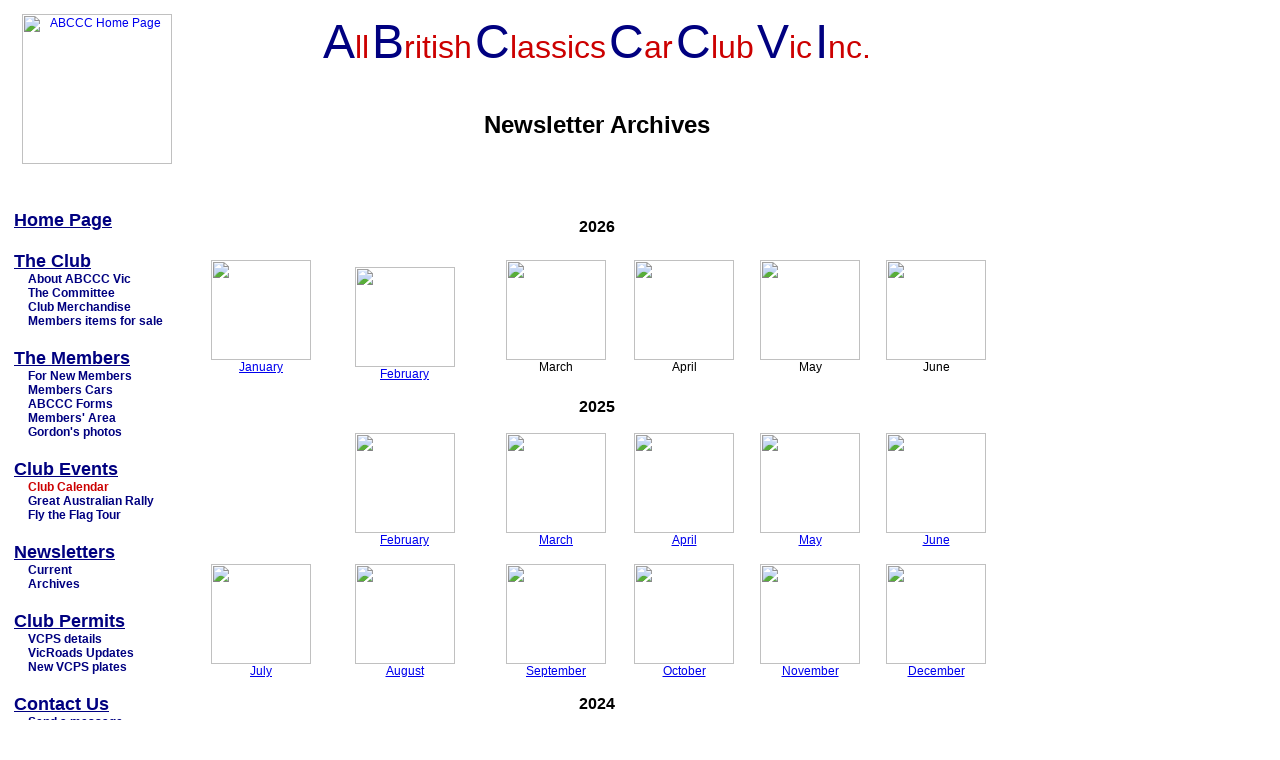

--- FILE ---
content_type: text/html; charset=UTF-8
request_url: http://abccc.com.au/archives.php
body_size: 5516
content:
<!DOCTYPE HTML PUBLIC "-//W3C//DTD HTML 4.0 Transitional//EN">
<HTML><HEAD>
<TITLE>ABCCC :: Newsletter Archives</TITLE>
<META name="Key words" content="British Cars, British Car Club, Rolls Royce, Bentley, Aston Martin, Jaguar, Triumph, Rover, Morris, Austin, Singer, MG, Lotus, Mini's, Cortina, Consul, Anglia">
<META name="Description" content="Archive of newsletters of the All British Classics Car Club. The club is open to all new members, to enjoy classic motoring and to preserve the marques that bring much pleasure to all our members and the public alike.">
<META content="text/html; charset=iso-8859-1" http-equiv=Content-Type>
<META content=en-us http-equiv=Content-Language>
<link href="/abccc.css" rel="STYLESHEET" type="text/css">
<link rel="icon" href="/favicon.ico" type="image/x-icon">

</HEAD>

<BODY background=/images/Background030.jpg >
<TABLE border=0 cellSpacing=0 cellPadding=6 width=1000>
  <TBODY>

  <TR valign=top>
    <TD width=170 align=middle rowspan=2><a href= "/"><IMG border=0 src="/images/abccc_logo.gif" width=150 border=0 alt="ABCCC Home Page"></a>
    </TD>
    <TD width=630 align=middle>
    <FONT size=7 face=Arial color=#000080>A</FONT><FONT color=#cc0000 size=6 face=Arial>ll</FONT>
    <FONT size=7 face=Arial color=#000080>B</FONT><FONT color=#cc0000 size=6 face=Arial>ritish</FONT>
    <FONT size=7 face=Arial color=#000080>C</FONT><FONT color=#cc0000 size=6 face=Arial>lassics</FONT>
    <FONT size=7 face=Arial color=#000080>C</FONT><FONT color=#cc0000 size=6 face=Arial>ar</FONT>
    <FONT size=7 face=Arial color=#000080>C</FONT><FONT color=#cc0000 size=6 face=Arial>lub</FONT>
    <FONT size=7 face=Arial color=#000080>V</FONT><FONT color=#cc0000 size=6 face=Arial>ic</FONT>
    <FONT size=7 face=Arial color=#000080>I</FONT><FONT color=#cc0000 size=6 face=Arial>nc.</FONT>
    </TD>
  </TR>


  <TR>
    <TD width=830><h1 align=center>Newsletter Archives</h1>
    </TD>
  </TR>
  <TR>

<!-- Start side menu -->

<!-- Start side menu -->
    <TD vAlign=top width=170><p>&nbsp;</p>

      <P class="menu1"><A class="menu1" href="/"><FONT color=#000080>Home Page</A></P>

      <P class="menu1">The Club</P>
      <P class="menu2"><A class="menu2" href="AboutUs.php" title="Our orgins and purpose"><FONT color=#000080>About ABCCC Vic</FONT></A></P>
      <P class="menu2"><A class="menu2" href="committee.php" title="Committee of Management - Officers, members and appointed roles"><FONT color=#000080>The Committee</FONT></A></P>
      <P class="menu2"><A class="menu2" href="merchandise.php" title="Club merchandise"><FONT color=#000080>Club Merchandise</FONT></A></P>
      <P class="menu2"><A class="menu2" href="marketplace_2018.php" title="Marketplace - members items for sale"><FONT color=#000080>Members items for sale</FONT></A></P>

      <P class="menu1">The Members</P>
      <P class="menu2"><A class="menu2" href="NewMembers.php" title="Joining the Club"><FONT color=#000080>For New Members</FONT></A></P>
      <P class="menu2"><A class="menu2" href="MembersCars.php"><FONT color=#000080>Members Cars</FONT></A></P>
      <P class="menu2"><A class="menu2" href="forms.php" title="Forms for membership application, renewal and AGM nominations or proxy assignment"><FONT color=#000080>ABCCC Forms</FONT></A></P>
      <P class="menu2"><A class="menu2" href="members_2018.php" title="Information for members of the ABCCC - roster, reports, pictures"><FONT color=#000080>Members' Area</FONT></A></P>
      <P class="menu2"><A class="menu2" href="https://glengar.wixsite.com/my-car-club-photos/services" title="Gordon Lindner's photos of ABCCC events - WOW" target="_new"><FONT color=#000080>Gordon's photos</FONT></A></P>

      <P class="menu1">Club Events</P>
      <P class="menu2"><A class="menu2" href="calendar.php"><FONT color=#cc0000>Club Calendar</FONT></A></P>

      <P class="menu2"><A class="menu2" href="https://www.facebook.com/greataustralianrally" target="new"><FONT color=#000080>Great Australian Rally</FONT></A></P>
      <P class="menu2"><A class="menu2" href="FTF/index.php" target="new"><FONT color=#000080>Fly the Flag Tour</FONT></A></P>

      <P class="menu1">Newsletters</P>
      <P class="menu2"><A class="menu2" href="newsletters/current_nl.pdf" target="new"><FONT color=#000080>Current</FONT></A></P>
      <P class="menu2"><A class="menu2" href="archives.php"><FONT color=#000080>Archives</FONT></A></P>

      <P class="menu1">Club Permits</P>
      <P class="menu2"><A class="menu2" href="VCPS.php" title="VicRoads Club Permits Scheme"><FONT color=#000080>VCPS details</FONT></A></P>
      <P class="menu2"><A class="menu2" href="https://www.vicroads.vic.gov.au/registration/limited-use-permits/club-permit-scheme" target="new" title="VicRoads Club Permits Scheme"><FONT color=#000080>VicRoads Updates</FONT></A></P>
      <P class="menu2"><A class="menu2" href="docs/VCPS201811.pdf" target="new" title="VicRoads Club Permits Scheme"><FONT color=#000080>New VCPS plates</FONT></A></P>

      <P class="menu1">Contact Us</P>
      <P class="menu2"><A class="menu2" href="contact.php" title="Contact the Club"><FONT color=#000080>Send a message</FONT></A></P>

      <P class="menu1">Other Links</P>
      <P class="menu2"><A class="menu2" href="http://www.federation.asn.au/" target="newpage" title="Federation of Veteran, Vintage & Classic Vehicle Clubs Inc. (Victoria)"><FONT color=#000080>FVVCVC</FONT></A></P>
      <P class="menu2"><A class="menu2" href="http://www.aomc.asn.au/" target="newpage" title="Association of Motoring Clubs Inc. (Victoria)"><FONT color=#000080>AOMC</FONT></A></P>
      <P class="menu2"><A class="menu2" href="http://www.facebook.com/allbritishclassicscarclubinc" target="newpage" title="ABCCC Queensland"><FONT color=#000080>ABCCC Queensland</FONT></A></P>
      <P class="menu2"><A class="menu2" href="http://www.jagvic.org.au/" target="newpage" title="Jaguar Car Club of Victoria"><FONT color=#000080>Jaguar CC of Victoria</FONT></A></P>
      <P class="menu2"><A class="menu2" href="https://vic.mgcc.com.au/" target="newpage" title="MG Car Club of Victoria"><FONT color=#000080>MG CC of Victoria</FONT></A></P>
      <P class="menu2"><A class="menu2" href="http://www.rovercarclubaust.asn.au/" target="newpage" title="Rover Car Club of Australia"><FONT color=#000080>Rover CC of Australia</FONT></A></P>
      <P class="menu2"><A class="menu2" href="http://www.tccv.net/" target="newpage" title="Triumph Car Club of Victoria"><FONT color=#000080>Triumph CC of Victoria</FONT></A></P>
      <P class="menu2"><A class="menu2" href="http://www.racv.com.au/" target="newpage" title="RACV"><FONT color=#000080>RACV</FONT></A></P>
      <P class="menu2"><A class="menu2" href="http://www.petermac.org/" target="newpage" title="Peter MacCallum Cancer Centre"><FONT color=#000080>Peter Mac</FONT></A></P>
      <P class="menu2"><A class="menu2" href="http://classiccarportraits.co.uk/" target="newpage" title="Classic Car Portraits recommended by Colin Brown"><FONT color=#000080>Classic Car Portraits</FONT></A></P>

      <P align="left"><A href="http://www.facebook.com/AllBritishClassicsCarClub" target="newpage"><img border="0" src="images/FB-find-us.jpg" width="144" height="42"></A></P>
      </TD>
<!-- end side menu -->

<!-- end side menu -->

    <TD vAlign=top width=830>
      <P align=center>&nbsp;</P>

<!-- Start main content -->

	<center><table cellspacing=15 border=0>
		<tr>
			<td colspan=6><p align=center><font size=3><b>2026</b></font></p></TD>
		</tr>
		<TR align=center>
			<TD><a href= "newsletters/ABCCC_307.pdf" target=_blank><img src="/images/news/ABCCC_307.jpg" width="100"><br>January</a></TD>
			<TD><a href= "newsletters/ABCCC_308.pdf" target=_blank><br><img src="/images/news/ABCCC_308.jpg" width="100">February</a></TD>
			<TD><a href= "newsletters/ABCCC_309.pdf" target=_blank></a><img src="/images/news/ABCCC_309.jpg" width="100"><br>March</TD>
			<TD><a href= "newsletters/ABCCC_310.pdf" target=_blank></a><img src="/images/news/ABCCC_310.jpg" width="100"><br>April</TD>
			<TD><a href= "newsletters/ABCCC_311.pdf" target=_blank></a><img src="/images/news/ABCCC_311.jpg" width="100"><br>May</TD>
			<TD><a href= "newsletters/ABCCC_312.pdf" target=_blank></a><img src="/images/news/ABCCC_312.jpg" width="100"><br>June</TD>
		</TR>

		<tr>
			<td colspan=6><p align=center><font size=3><b>2025</b></font></p></TD>
		</tr>
		<TR align=center>
			<TD><a href= "newsletters/ABCCC_296.pdf" target=_blank></a><br>&nbsp;</TD>
			<TD><a href= "newsletters/ABCCC_296.pdf" target=_blank><img src="/images/news/ABCCC_296.jpg" width="100"><br>February</a></TD>
			<TD><a href= "newsletters/ABCCC_297.pdf" target=_blank><img src="/images/news/ABCCC_297.jpg" width="100"><br>March</a></TD>
			<TD><a href= "newsletters/ABCCC_298.pdf" target=_blank><img src="/images/news/ABCCC_298.jpg" width="100"><br>April</a></TD>
			<TD><a href= "newsletters/ABCCC_299.pdf" target=_blank><img src="/images/news/ABCCC_299.jpg" width="100"><br>May</a></TD>
			<TD><a href= "newsletters/ABCCC_300.pdf" target=_blank><img src="/images/news/ABCCC_300.jpg" width="100"><br>June</a></TD>
		</TR>

		<TR align=center>
			<TD><a href= "newsletters/ABCCC_301.pdf" target=_blank><img src="/images/news/ABCCC_301.jpg" width="100"><br>July</a></TD>
			<TD><a href= "newsletters/ABCCC_302.pdf" target=_blank><img src="/images/news/ABCCC_302.jpg" width="100"><br>August</a></TD>
			<TD><a href= "newsletters/ABCCC_303.pdf" target=_blank><img src="/images/news/ABCCC_303.jpg" width="100"><br>September</a></TD>
			<TD><a href= "newsletters/ABCCC_304.pdf" target=_blank><img src="/images/news/ABCCC_304.jpg" width="100"><br>October</a></TD>
			<TD><a href= "newsletters/ABCCC_305.pdf" target=_blank><img src="/images/news/ABCCC_305.jpg" width="100"><br>November</a></TD>
			<TD><a href= "newsletters/ABCCC_306.pdf" target=_blank><img src="/images/news/ABCCC_306.jpg" width="100"><br>December</a></TD>
		</TR>

		<tr>
			<td colspan=6><p align=center><font size=3><b>2024</b></font></p></TD>
		</tr>
		<TR align=center>
			<TD><a href= "newsletters/ABCCC_285.pdf" target=_blank><img src="/images/news/ABCCC_285.jpg" width="100"><br>January</a></TD>
			<TD><a href= "newsletters/ABCCC_286.pdf" target=_blank><img src="/images/news/ABCCC_286.jpg" width="100"><br>February</a></TD>
			<TD><a href= "newsletters/ABCCC_287.pdf" target=_blank><img src="/images/news/ABCCC_287.jpg" width="100"><br>March</a></TD>
			<TD><a href= "newsletters/ABCCC_288.pdf" target=_blank><img src="/images/news/ABCCC_288.jpg" width="100"><br>April</a></TD>
			<TD><a href= "newsletters/ABCCC_289.pdf" target=_blank><img src="/images/news/ABCCC_289.jpg" width="100"><br>May</a></TD>
			<TD><a href= "newsletters/ABCCC_290.pdf" target=_blank><img src="/images/news/ABCCC_290.jpg" width="100"><br>June</a></TD>
		</TR>

		<TR align=center>
			<TD><a href= "newsletters/ABCCC_291.pdf" target=_blank><img src="/images/news/ABCCC_291.jpg" width="100"><br>July</a></TD>
			<TD><a href= "newsletters/ABCCC_292.pdf" target=_blank><img src="/images/news/ABCCC_292.jpg" width="100"><br>August/Sept</a></TD>
			<TD><a href= "newsletters/ABCCC_293.pdf" target=_blank><img src="/images/news/ABCCC_293.jpg" width="100"><br>October</a></TD>
			<TD><a href= "newsletters/ABCCC_294.pdf" target=_blank><img src="/images/news/ABCCC_294.jpg" width="100"><br>November</a></TD>
			<TD><a href= "newsletters/ABCCC_295.pdf" target=_blank><img src="/images/news/ABCCC_295.jpg" width="100"><br>December</a></TD>
			<TD><a href= "newsletters/ABCCC_296.pdf" target=_blank></a><br>&nbsp;</TD>
		</TR>

		<tr>
			<td colspan=6><p align=center><font size=3><b>2023</b></font></p></TD>
		</tr>
		<TR align=center>
			<TD><a href= "newsletters/ABCCC_273.pdf" target=_blank><img src="/images/news/ABCCC_273.jpg" width="100"><br>January</a></TD>
			<TD><a href= "newsletters/ABCCC_274.pdf" target=_blank><img src="/images/news/ABCCC_274.jpg" width="100"><br>February</a></TD>
			<TD><a href= "newsletters/ABCCC_275.pdf" target=_blank><img src="/images/news/ABCCC_275.jpg" width="100"><br>March</a></TD>
			<TD><a href= "newsletters/ABCCC_276.pdf" target=_blank><img src="/images/news/ABCCC_276.jpg" width="100"><br>April</a></TD>
			<TD><a href= "newsletters/ABCCC_277.pdf" target=_blank><img src="/images/news/ABCCC_277.jpg?date=230502" width="100"><br>May</a></TD>
			<TD><a href= "newsletters/ABCCC_278.pdf" target=_blank><img src="/images/news/ABCCC_278.jpg?date=230502" width="100"><br>June</a></TD>
		</TR>

		<TR align=center>
			<TD><a href= "newsletters/ABCCC_279.pdf" target=_blank><img src="/images/news/ABCCC_279.jpg" width="100"><br>July</a></TD>
			<TD><a href= "newsletters/ABCCC_280.pdf" target=_blank><img src="/images/news/ABCCC_280.jpg" width="100"><br>August</a></TD>
			<TD><a href= "newsletters/ABCCC_281.pdf" target=_blank><img src="/images/news/ABCCC_281.jpg" width="100"><br>September</a></TD>
			<TD><a href= "newsletters/ABCCC_282.pdf" target=_blank><img src="/images/news/ABCCC_282.jpg" width="100"><br>October</a></TD>
			<TD><a href= "newsletters/ABCCC_283.pdf" target=_blank><img src="/images/news/ABCCC_283.jpg" width="100"><br>November</a></TD>
			<TD><a href= "newsletters/ABCCC_284.pdf" target=_blank><img src="/images/news/ABCCC_284.jpg" width="100"><br>December</a></TD>
		</TR>

		<tr>
			<td colspan=6><p align=center><font size=3><b>2022</b></font></p></TD>
		</tr>
		<TR align=center>
			<TD><a href= "newsletters/ABCCC_261.pdf" target=_blank><img src="/images/news/ABCCC_261.jpg" width="100"><br>January</a></TD>
			<TD><a href= "newsletters/ABCCC_262.pdf" target=_blank><img src="/images/news/ABCCC_262.jpg" width="100"><br>February</a></TD>
			<TD><a href= "newsletters/ABCCC_263.pdf" target=_blank><img src="/images/news/ABCCC_263.jpg" width="100"><br>March</a></TD>
			<TD><a href= "newsletters/ABCCC_264.pdf" target=_blank><img src="/images/news/ABCCC_264.jpg" width="100"><br>April</a></TD>
			<TD><a href= "newsletters/ABCCC_265.pdf" target=_blank><img src="/images/news/ABCCC_265.jpg" width="100"><br>May</a></TD>
			<TD><a href= "newsletters/ABCCC_266.pdf" target=_blank><img src="/images/news/ABCCC_266.jpg" width="100"><br>June</a></TD>
		</TR>
		</TR>
		<TR align=center valign=top>
			<TD><a href= "newsletters/ABCCC_267.pdf" target=_blank><img src="/images/news/ABCCC_267.jpg" width="100"><br>July</a></TD>
			<TD><a href= "newsletters/ABCCC_268.pdf" target=_blank><img src="/images/news/ABCCC_268.jpg" width="100"><br>August</a></TD>
			<TD><a href= "newsletters/ABCCC_269.pdf" target=_blank><img src="/images/news/ABCCC_269.jpg" width="100"><br>September</a></TD>
			<TD><a href= "newsletters/ABCCC_270.pdf" target=_blank><img src="/images/news/ABCCC_270.jpg" width="100"><br>October</a></TD>
			<TD><a href= "newsletters/ABCCC_271.pdf" target=_blank><img src="/images/news/ABCCC_271.jpg" width="100"><br>November</a></TD>
			<TD><a href= "newsletters/ABCCC_272.pdf" target=_blank><img src="/images/news/ABCCC_272.jpg" width="100"><br>December</a></TD>
		</TR>
		<tr>
			<td colspan=6><p align=center><hr></p></TD>
		</tr>

		<tr>
			<td colspan=6><p align=center><font size=3><b>2021</b></font></p></TD>
		</tr>
		<TR align=center>
			<TD><a href= "newsletters/ABCCC_249.pdf" target=_blank><img src="/images/news/ABCCC_249.jpg" width="100"><br>January</a></TD>
			<TD><a href= "newsletters/ABCCC_250.pdf" target=_blank><img src="/images/news/ABCCC_250.jpg" width="100"><br>February</a></TD>
			<TD><a href= "newsletters/ABCCC_251.pdf" target=_blank><img src="/images/news/ABCCC_251.jpg" width="100"><br>March</a></TD>
			<TD><a href= "newsletters/ABCCC_252.pdf" target=_blank><img src="/images/news/ABCCC_252.jpg" width="100"><br>April</a></TD>
			<TD><a href= "newsletters/ABCCC_253.pdf" target=_blank><img src="/images/news/ABCCC_253.jpg" width="100"><br>May</a></TD>
			<TD><a href= "newsletters/ABCCC_254.pdf" target=_blank><img src="/images/news/ABCCC_254.jpg" width="100"><br>June</a></TD>
		</TR>
		<TR align=center valign=top>
			<TD><a href= "newsletters/ABCCC_255.pdf" target=_blank><img src="/images/news/ABCCC_255.jpg" width="100"><br>July</a></TD>
			<TD><a href= "newsletters/ABCCC_256.pdf" target=_blank><img src="/images/news/ABCCC_256.jpg" width="100"><br>August</a></TD>
			<TD><a href= "newsletters/ABCCC_257.pdf" target=_blank><img src="/images/news/ABCCC_257.jpg" width="100"><br>September</a></TD>
			<TD><a href= "newsletters/ABCCC_258.pdf" target=_blank><img src="/images/news/ABCCC_258.jpg" width="100"><br>October</a></TD>
			<TD><a href= "newsletters/ABCCC_259.pdf" target=_blank><img src="/images/news/ABCCC_259.jpg" width="100"><br>November</a></TD>
			<TD><a href= "newsletters/ABCCC_260.pdf" target=_blank><img src="/images/news/ABCCC_260.jpg" width="100"><br>December</a></TD>
		</TR>
		<tr>
			<td colspan=6><p align=center><hr></p></TD>
		</tr>

		<tr>
			<td colspan=6><p align=center><font size=3><b>2020</b></font></p></TD>
		</tr>
		<TR align=center>
			<TD><a href= "newsletters/ABCCC_236.pdf" target=_blank><img src="/images/news/ABCCC_236.jpg" width="100"><br>January</a></TD>
			<TD><a href= "newsletters/ABCCC_237.pdf" target=_blank><img src="/images/news/ABCCC_237.jpg" width="100"><br>February</a><br><hr><br>
			<a href= "newsletters/ABCCC_238.pdf" target=_blank>Feb "B" ed</a></TD>
			<TD><a href= "newsletters/ABCCC_239.pdf" target=_blank><img src="/images/news/ABCCC_239.jpg" width="100"><br>March</a></TD>
			<TD><a href= "newsletters/ABCCC_240.pdf" target=_blank><img src="/images/news/ABCCC_240.jpg" width="100"><br>April</a></TD>
			<TD><a href= "newsletters/ABCCC_241.pdf" target=_blank><img src="/images/news/ABCCC_241.jpg" width="100"><br>May</a></TD>
			<TD><a href= "newsletters/ABCCC_242.pdf" target=_blank><img src="/images/news/ABCCC_242.jpg" width="100"><br>June</a></TD>
		</TR>
		<TR align=center valign=top>
			<TD><a href= "newsletters/ABCCC_243.pdf" target=_blank><img src="/images/news/ABCCC_243.jpg" width="100"><br>July</a></TD>
			<TD><a href= "newsletters/ABCCC_244.pdf" target=_blank><img src="/images/news/ABCCC_244.jpg" width="100"><br>August</a></TD>
			<TD><a href= "newsletters/ABCCC_245.pdf" target=_blank><img src="/images/news/ABCCC_245.jpg" width="100"><br>September</a></TD>
			<TD><a href= "newsletters/ABCCC_246.pdf" target=_blank><img src="/images/news/ABCCC_246.jpg" width="100"><br>October</a></TD>
			<TD><a href= "newsletters/ABCCC_247.pdf" target=_blank><img src="/images/news/ABCCC_247.jpg" width="100"><br>November</a></TD>
			<TD><a href= "newsletters/ABCCC_248.pdf" target=_blank><img src="/images/news/ABCCC_248.jpg" width="100"><br>December</a></TD>
		</TR>
		<tr>
			<td colspan=6><p align=center><hr></p></TD>
		</tr>

		<tr>
			<td colspan=6><p align=center><font size=3><b>2019</b></font></p></TD>
		</tr>
		<TR align=center>
			<TD><a href= "newsletters/ABCCC_223.pdf" target=_blank><img src="/images/news/ABCCC_223.jpg" width="100"><br>January</a></TD>
			<TD><a href= "newsletters/ABCCC_224.pdf" target=_blank><img src="/images/news/ABCCC_224.jpg" width="100"><br>February</a><br><hr><br>
			<a href= "newsletters/ABCCC_225.pdf" target=_blank>Feb "B" ed</a></TD>
			<TD><a href= "newsletters/ABCCC_226.pdf" target=_blank><img src="/images/news/ABCCC_225.jpg" width="100"><br>March</a></TD>
			<TD><a href= "newsletters/ABCCC_227.pdf" target=_blank><img src="/images/news/ABCCC_227.jpg" width="100"><br>April</a></TD>
			<TD><a href= "newsletters/ABCCC_228.pdf" target=_blank><img src="/images/news/ABCCC_228.jpg" width="100"><br>May</a></TD>
			<TD><a href= "newsletters/ABCCC_229.pdf" target=_blank><img src="/images/news/ABCCC_229.jpg" width="100"><br>June</a></TD>
		</TR>
		<TR align=center valign=top>
			<TD><a href= "newsletters/ABCCC_230.pdf" target=_blank><img src="/images/news/ABCCC_230.jpg" width="100"><br>July</a></TD>
			<TD><a href= "newsletters/ABCCC_231.pdf" target=_blank><img src="/images/news/ABCCC_231.jpg" width="100"><br>August</a></TD>
			<TD><a href= "newsletters/ABCCC_232.pdf" target=_blank><img src="/images/news/ABCCC_232.jpg" width="100"><br>September</a></TD>
			<TD><a href= "newsletters/ABCCC_233.pdf" target=_blank><img src="/images/news/ABCCC_233.jpg" width="100"><br>October</a></TD>
			<TD><a href= "newsletters/ABCCC_234.pdf" target=_blank><img src="/images/news/ABCCC_234.jpg" width="100"><br>November</a></TD>
			<TD><a href= "newsletters/ABCCC_235.pdf" target=_blank><img src="/images/news/ABCCC_235.jpg" width="100"><br>December</a></TD>
		</TR>
		<tr>
			<td colspan=6><p align=center><hr></p></TD>
		</tr>

		<tr>
			<td colspan=6><p align=center><font size=3><b>2018</b></font></p></TD>
		</tr>
		<TR align=center>
			<TD><a href= "newsletters/ABCCC_212.pdf" target=_blank>January</a></TD>
			<TD><a href= "newsletters/ABCCC_213.pdf" target=_blank>February</a></TD>
			<TD>&nbsp;</TD>
			<TD><a href= "newsletters/ABCCC_214.pdf" target=_blank>April</a></TD>
			<TD><a href= "newsletters/ABCCC_215.pdf" target=_blank>May</a></TD>
			<TD><a href= "newsletters/ABCCC_216.pdf" target=_blank>June</a></TD>
		</TR>
		<TR align=center valign=top>
			<TD><a href= "newsletters/ABCCC_217.pdf" target=_blank>July</a></TD>
			<TD><a href= "newsletters/ABCCC_218.pdf" target=_blank>August</a></TD>
			<TD><a href= "newsletters/ABCCC_219.pdf" target=_blank>September</a></TD>
			<TD><a href= "newsletters/ABCCC_220.pdf" target=_blank>October</a></TD>
			<TD><a href= "newsletters/ABCCC_221.pdf" target=_blank>November</a></TD>
			<TD><a href= "newsletters/ABCCC_222.pdf" target=_blank>December</a></TD>
		</TR>
		<tr>
			<td colspan=6><p align=center><hr></p></TD>
		</tr>

		<tr>
			<td colspan=6><p align=center><font size=3><b>2017</b></font></p></TD>
		</tr>
		<TR align=center>
			<TD><a href= "newsletters/ABCCC_203.pdf" target=_blank>January</a></TD>
			<TD><a href= "" target=_blank></a>February</TD>
			<TD><a href= "" target=_blank></a>March</TD>
			<TD><a href= "newsletters/ABCCC_204.pdf" target=_blank>April</a></TD>
			<TD><a href= "" target=_blank></a>May</TD>
			<TD><a href= "newsletters/ABCCC_205.pdf" target=_blank>June</a></TD>
		</TR>
		<TR align=center valign=top>
			<TD><a href= "newsletters/ABCCC_206.pdf" target=_blank>July</a></TD>
			<TD><a href= "newsletters/ABCCC_207.pdf" target=_blank>August</a></TD>
			<TD><a href= "newsletters/ABCCC_208.pdf" target=_blank>September</a></TD>
			<TD><a href= "newsletters/ABCCC_209.pdf" target=_blank>October</a></TD>
			<TD><a href= "newsletters/ABCCC_210.pdf" target=_blank>November</a></TD>
			<TD><a href= "newsletters/ABCCC_211.pdf" target=_blank>December</a></TD>
		</TR>

		<tr>
			<td colspan=6><p align=center><font size=3><b>2016</b></font></p></TD>
		</tr>
		<TR align=center>
			<TD><a href= "newsletters/ABCCC_191.pdf" target=_blank>January</a></TD>
			<TD><a href= "newsletters/ABCCC_192.pdf" target=_blank>February</a></TD>
			<TD><a href= "newsletters/ABCCC_193.pdf" target=_blank>March</a></TD>
			<TD><a href= "newsletters/ABCCC_194.pdf" target=_blank>April</a></TD>
			<TD><a href= "newsletters/ABCCC_195.pdf" target=_blank>May</a></TD>
			<TD><a href= "newsletters/ABCCC_196.pdf" target=_blank>June</a></TD>
		</TR>
		<TR align=center valign=top>
			<TD><a href= "newsletters/ABCCC_197.pdf" target=_blank>July</a></TD>
			<TD><a href= "newsletters/ABCCC_198.pdf" target=_blank>August</a></TD>
			<TD><a href= "newsletters/ABCCC_199.pdf" target=_blank>September</a></TD>
			<TD><a href= "newsletters/ABCCC_200.pdf" target=_blank>October</a></TD>
			<TD><a href= "newsletters/ABCCC_201.pdf" target=_blank>November</a></TD>
			<TD><a href= "newsletters/ABCCC_202.pdf" target=_blank>December</a></TD>
		</TR>

		<tr>
			<td colspan=6><p align=center><font size=3><b>2015</b></font></p></TD>
		</tr>
		<TR align=center>
			<TD><a href= "newsletters/ABCCC_179.pdf" target=_blank>January</a></TD>
			<TD><a href= "newsletters/ABCCC_180.pdf" target=_blank>February</a></TD>
			<TD><a href= "newsletters/ABCCC_181.pdf" target=_blank>March</a></TD>
			<TD><a href= "newsletters/ABCCC_182.pdf" target=_blank>April</a></TD>
			<TD><a href= "newsletters/ABCCC_183.pdf" target=_blank>May</a></TD>
			<TD><a href= "newsletters/ABCCC_184.pdf" target=_blank>June</a></TD>
		</TR>
		<TR align=center valign=top>
			<TD><a href= "newsletters/ABCCC_185.pdf" target=_blank>July</a></TD>
			<TD><a href= "newsletters/ABCCC_186.pdf" target=_blank>August</a></TD>
			<TD><a href= "newsletters/ABCCC_187.pdf" target=_blank>September</a></TD>
			<TD><a href= "newsletters/ABCCC_188.pdf" target=_blank>October</a></TD>
			<TD><a href= "newsletters/ABCCC_189.pdf" target=_blank>November</a></TD>
			<TD><a href= "newsletters/ABCCC_190.pdf" target=_blank>December</a></TD>
		</TR>

		<tr>
			<td colspan=6><p align=center><font size=3><b>2014</b></font></p></TD>
		</tr>
		<TR align=center>
			<TD><a href= "newsletters/ABCCC_168.pdf" target=_blank>January</a></TD>
			<TD><a href= "newsletters/ABCCC_169.pdf" target=_blank>February</a></TD>
			<TD><a href= "newsletters/ABCCC_170.pdf" target=_blank>March</a></TD>
			<TD><a href= "newsletters/ABCCC_171.pdf" target=_blank>April</a></TD>
			<TD><a href= "newsletters/ABCCC_172.pdf" target=_blank>May</a></TD>
			<TD><a href= "newsletters/ABCCC_173.pdf" target=_blank>June</a></TD>
		</TR>
		<TR align=center valign=top>
			<TD><a href= "newsletters/ABCCC_174.pdf" target=_blank>July</a></TD>
			<TD><a href= "newsletters/ABCCC_175.pdf" target=_blank>August</a></TD>
			<TD>&nbsp;</TD>
			<TD><a href= "newsletters/ABCCC_176.pdf" target=_blank>October</a></TD>
			<TD><a href= "newsletters/ABCCC_177.pdf" target=_blank>November</a></TD>
			<TD><a href= "newsletters/ABCCC_178.pdf" target=_blank>December</a></TD>
		</TR>

		<tr>
			<td colspan=6><p align=center><font size=3><b>2013</b></font></p></TD>
		</tr>
		<TR align=center>
			<TD><a href= "newsletters/ABCCC_157.pdf" target=_blank>January</a></TD>
			<TD><a href= "newsletters/ABCCC_158.pdf" target=_blank>February</a></TD>
			<TD><a href= "newsletters/ABCCC_158a.pdf" target=_blank>March <i>Newsflash!</i></a></TD>
			<TD><a href= "newsletters/ABCCC_159.pdf" target=_blank>April</a></TD>
			<TD><a href= "newsletters/ABCCC_160.pdf" target=_blank>May</a></TD>
			<TD><a href= "newsletters/ABCCC_161.pdf" target=_blank>June</a></TD>
		</TR>
		<TR align=center valign=top>
			<TD><a href= "newsletters/ABCCC_162.pdf" target=_blank>July</a></TD>
			<TD><a href= "newsletters/ABCCC_163.pdf" target=_blank>August</a></TD>
			<TD><a href= "newsletters/ABCCC_164.pdf" target=_blank>September</a></TD>
			<TD><a href= "newsletters/ABCCC_165.pdf" target=_blank>October</a></TD>
			<TD><a href= "newsletters/ABCCC_166.pdf" target=_blank>November</a></TD>
			<TD><a href= "newsletters/ABCCC_167.pdf" target=_blank>December</a></TD>
		</TR>

		<tr>
			<td colspan=6><p align=center><font size=3><b>2012</b></font></p></TD>
		</tr>
		<TR align=center>
			<TD>&nbsp;</TD>
			<TD><a href= "newsletters/ABCCC_148.pdf" target=_blank>February</a></TD>
			<TD>&nbsp;</TD>
			<TD><a href= "newsletters/ABCCC_149.pdf" target=_blank>April</a></TD>
			<TD><a href= "newsletters/ABCCC_149a.pdf" target=_blank>April <i>Newsflash!</i></a></TD>
			<TD><a href= "newsletters/ABCCC_150.pdf" target=_blank>June</a></TD>
		</TR>
		<TR align=center valign=top>
			<TD><a href= "newsletters/ABCCC_151.pdf" target=_blank>July</a></TD>
			<TD><a href= "newsletters/ABCCC_152.pdf" target=_blank>August</a></TD>
			<TD><a href= "newsletters/ABCCC_153.pdf" target=_blank>September</a></TD>
			<TD><a href= "newsletters/ABCCC_154.pdf" target=_blank>October</a></TD>
			<TD><a href= "newsletters/ABCCC_155.pdf" target=_blank>November</a></TD>
			<TD><a href= "newsletters/ABCCC_156.pdf" target=_blank>December</a></TD>
		</TR>

		<tr>
			<td colspan=6><p align=center><font size=3><b>2011</b></font></p></TD>
		</tr>
		<TR align=center>
			<TD><a href= "newsletters/ABCCC_141a.pdf" target=_blank>January <i>Newsflash!</i></a></TD>
			<TD><a href= "newsletters/ABCCC_142.pdf" target=_blank>February</a></TD>
			<TD><a href= "newsletters/ABCCC_142a.pdf" target=_blank>March <i>Newsflash!</i></a></TD>
			<TD><a href= "newsletters/ABCCC_143.pdf" target=_blank>April</a></TD>
			<TD><a href= "newsletters/ABCCC_143a.pdf" target=_blank>May <i>Newsflash!</i></a></TD>
			<TD><a href= "newsletters/ABCCC_144.pdf" target=_blank>June</a></TD>
		</TR>
		<TR align=center valign=top>
			<TD><a href= "newsletters/ABCCC_144a.pdf" target=_blank>July <i>Newsflash!</i></a></TD>
			<TD><a href= "newsletters/ABCCC_145.pdf" target=_blank>August</a></TD>
			<TD><a href= "newsletters/ABCCC_145a.pdf" target=_blank>September <i>Newsflash!</i></a></TD>
			<TD><a href= "newsletters/ABCCC_146.pdf" target=_blank>October</a></TD>
			<TD><a href= "newsletters/ABCCC_146a.pdf" target=_blank>November <i>Newsflash!</i></a></TD>
			<TD><a href= "newsletters/ABCCC_147.pdf" target=_blank>December</a></TD>
		</TR>

		<TR align=center valign=top>
			<TD colspan=2><a href= "newsletters/ABCCC_147a.pdf" target=_blank>December 14 <i>Newsflash!</i></a></TD>
			<TD colspan=4>&nbsp;</TD>
		</TR>

		<tr>
			<td colspan=6><p align=center><font size=3><b>2010</b></font></p></TD>
		</tr>
		<TR align=center>
			<TD>&nbsp;</TD>
			<TD><a href= "newsletters/ABCCC_136.pdf">February</a></TD>
			<TD><a href= "newsletters/ABCCC_136a.pdf">March <i>Newsflash!</i></a></TD>
			<TD><a href= "newsletters/ABCCC_137.pdf">April</a></TD>
			<TD><a href= "newsletters/ABCCC_137a.pdf">May <i>Newsflash!</i></a></TD>
			<TD><a href= "newsletters/ABCCC_138.pdf">June</a></TD>
		</TR>
		<TR align=center valign=top>
			<TD><a href= "newsletters/ABCCC_138a.pdf">July <i>Newsflash!</i></a></TD>
			<TD><a href= "newsletters/ABCCC_139.pdf">August</a></TD>
			<TD><a href= "newsletters/ABCCC_139a.pdf">September <i>Newsflash!</i></a></TD>
			<TD><a href= "newsletters/ABCCC_140.pdf">October</a></TD>
			<TD><a href= "newsletters/ABCCC_140a.pdf">November <i>Newsflash!</i></a></TD>
			<TD><a href= "newsletters/ABCCC_141.pdf">December</a></TD>
		</TR>

		<tr>
			<td colspan=6><p align=center><font size=3><b>2009</b></font></p></TD>
		</tr>
		<TR align=center>
			<TD>&nbsp;</TD>
			<TD><a href= "newsletters/ABCCC_125.pdf">February</a></TD>
			<TD><a href= "newsletters/ABCCC_126.pdf">March</a></TD>
			<TD><a href= "newsletters/ABCCC_127.pdf">April</a></TD>
			<TD><a href= "newsletters/ABCCC_128.pdf">May</a></TD>
			<TD><a href= "newsletters/ABCCC_129.pdf">June</a></TD>
		</TR>
		<TR align=center>
			<TD><a href= "newsletters/ABCCC_130.pdf">July</a></TD>
			<TD><a href= "newsletters/ABCCC_131.pdf">August</a></TD>
			<TD><a href= "newsletters/ABCCC_132.pdf">September</a></TD>
			<TD><a href= "newsletters/ABCCC_133.pdf">October</a></TD>
			<TD><a href= "newsletters/ABCCC_134.pdf">November</a></TD>
			<TD><a href= "newsletters/ABCCC_135.pdf">December</a></TD>
		</TR>

		<tr>
			<td colspan=6><p align=center><font size=3><b>2008</b></font></p></TD>
		</tr>
		<TR align=center>
			<TD>&nbsp;</TD>
			<TD><a href= "newsletters/ABCCC_115.pdf">February</a></TD>
			<TD><a href= "newsletters/ABCCC_116.pdf">March</a></TD>
			<TD><a href= "newsletters/ABCCC_117.pdf">April</a></TD>
			<TD><a href= "newsletters/ABCCC_118.pdf">May</a></TD>
			<TD><a href= "newsletters/ABCCC_119.pdf">June</a></TD>
		</TR>
		<TR align=center vAlign=top>
			<TD><a href= "newsletters/ABCCC_120.pdf">July</a></TD>
			<TD><a href= "newsletters/ABCCC_121.pdf">August</a></TD>
			<TD><a href= "newsletters/ABCCC_122.pdf">September</a></TD>
			<TD><a href= "newsletters/ABCCC_123.pdf">October-<br>November</a></TD>
			<TD><a href= "newsletters/ABCCC_124.pdf">December</a></TD>
		</TR>

		<tr>
			<td colspan=6><p align=center><font size=3><b>2007</b></font></p></TD>
		</tr>
		<TR align=center>
			<TD>&nbsp;</TD>
			<TD><a href= "newsletters/ABCCC_104.pdf">February</a></TD>
			<TD><a href= "newsletters/ABCCC_105.pdf">March</a></TD>
			<TD><a href= "newsletters/ABCCC_106.pdf">April</a></TD>
			<TD><a href= "newsletters/ABCCC_107.pdf">May</a></TD>
			<TD><a href= "newsletters/ABCCC_108.pdf">June</a></TD>
		</TR>
		<TR align=center>
			<TD><a href= "newsletters/ABCCC_109.pdf">July</a></TD>
			<TD><a href= "newsletters/ABCCC_110.pdf">August</a></TD>
			<TD><a href= "newsletters/ABCCC_111.pdf">September</a></TD>
			<TD><a href= "newsletters/ABCCC_112.pdf">October</a></TD>
			<TD><a href= "newsletters/ABCCC_113.pdf">November</a></TD>
			<TD><a href= "newsletters/ABCCC_114.pdf">December</a></TD>
		</TR>

		<tr>
			<td colspan=6><p align=center><font size=3><b>2006</b></font></p></TD>
		</tr>
		<TR align=center>
			<TD>&nbsp;</TD>
			<TD><a href= "newsletters/ABCCC_093.pdf">February</a></TD>
			<TD><a href= "newsletters/ABCCC_094.pdf">March</a></TD>
			<TD><a href= "newsletters/ABCCC_095.pdf">April</a></TD>
			<TD><a href= "newsletters/ABCCC_096.pdf">May</a></TD>
			<TD><a href= "newsletters/ABCCC_097.pdf">June</a></TD>
		</TR>
		<TR align=center>
			<TD><a href= "newsletters/ABCCC_098.pdf">July</a></TD>
			<TD><a href= "newsletters/ABCCC_099.pdf">August</a></TD>
			<TD><a href= "newsletters/ABCCC_100.pdf">September</a></TD>
			<TD><a href= "newsletters/ABCCC_101.pdf">October</a></TD>
			<TD><a href= "newsletters/ABCCC_102.pdf">November</a></TD>
			<TD><a href= "newsletters/ABCCC_103.pdf">December</a></TD>
		</TR>

		<tr>
			<td colspan=6><p align=center><font size=3><b>2005</b></font></p></TD>
		</tr>
		<TR align=center>
			<TD>&nbsp;</TD>
			<TD><a href= "newsletters/ABCCC_082.pdf">February</a></TD>
			<TD><a href= "newsletters/ABCCC_083.pdf">March</a></TD>
			<TD><a href= "newsletters/ABCCC_084.pdf">April</a></TD>
			<TD><a href= "newsletters/ABCCC_085.pdf">May</a></TD>
			<TD><a href= "newsletters/ABCCC_086.pdf">June</a></TD>
		</TR>
		<TR align=center valign=top>
			<TD><a href= "newsletters/ABCCC_087.pdf">July</a></TD>
			<TD><a href= "newsletters/ABCCC_088.pdf">August</a></TD>
			<TD><a href= "newsletters/ABCCC_089.pdf">September</a></TD>
			<TD><a href= "newsletters/ABCCC_090.pdf">October</a></TD>
			<TD><a href= "newsletters/ABCCC_091.pdf">November</a></TD>
			<TD><a href= "newsletters/ABCCC_092.pdf">December</a><br>. . .<br><a href= "newsletters/ABCCC_092a.pdf">December Suppl</a></TD>
		</TR>

		<tr>
			<td colspan=6><p align=center><font size=3><b>2004</b></font></p></TD>
		</tr>
		<TR align=center>
			<TD><a href= "newsletters/ABCCC_071.pdf">January</a></TD>
			<TD>&nbsp;</TD>
			<TD><a href= "newsletters/ABCCC_072.pdf">March</a></TD>
			<TD><a href= "newsletters/ABCCC_073.pdf">April</a></TD>
			<TD><a href= "newsletters/ABCCC_074.pdf">May</a></TD>
			<TD><a href= "newsletters/ABCCC_075.pdf">June</a></TD>
		</TR>
		<TR align=center>
			<TD><a href= "newsletters/ABCCC_076.pdf">July</a></TD>
			<TD><a href= "newsletters/ABCCC_077.pdf">August</a></TD>
			<TD><a href= "newsletters/ABCCC_078.pdf">September</a></TD>
			<TD><a href= "newsletters/ABCCC_079.pdf">October</a></TD>
			<TD><a href= "newsletters/ABCCC_080.pdf">November</a></TD>
			<TD><a href= "newsletters/ABCCC_081.pdf">December</a></TD>
		</TR>

		<tr>
			<td colspan=6><p align=center><font size=3><b>2003</b></font></p></TD>
		</tr>
		<TR align=center>
			<TD><a href= "newsletters/ABCCC_059.pdf">January</a></TD>
			<TD><a href= "newsletters/ABCCC_060.pdf">February</a></TD>
			<TD><a href= "newsletters/ABCCC_061.pdf">March</a></TD>
			<TD><a href= "newsletters/ABCCC_062.pdf">April</a></TD>
			<TD><a href= "newsletters/ABCCC_063.pdf">May</a></TD>
			<TD><a href= "newsletters/ABCCC_064.pdf">June</a></TD>
		</TR>
		<TR align=center>
			<TD><a href= "newsletters/ABCCC_065.pdf">July</a></TD>
			<TD><a href= "newsletters/ABCCC_066.pdf">August</a></TD>
			<TD><a href= "newsletters/ABCCC_067.pdf">September</a></TD>
			<TD><a href= "newsletters/ABCCC_068.pdf">October</a></TD>
			<TD><a href= "newsletters/ABCCC_069.pdf">November</a></TD>
			<TD><a href= "newsletters/ABCCC_070.pdf">December</a></TD>
		</TR>

		<tr>
			<td colspan=6><p align=center><font size=3><b>2002</b></font></p></TD>
		</tr>
		<TR align=center>
			<TD><a href= "newsletters/ABCCC_047.pdf">January</a></TD>
			<TD><a href= "newsletters/ABCCC_048.pdf">February</a></TD>
			<TD><a href= "newsletters/ABCCC_049.pdf">March</a></TD>
			<TD><a href= "newsletters/ABCCC_050.pdf">April</a></TD>
			<TD><a href= "newsletters/ABCCC_051.pdf">May</a></TD>
			<TD><a href= "newsletters/ABCCC_052.pdf">June</a></TD>
		</TR>
		<TR align=center>
			<TD><a href= "newsletters/ABCCC_053.pdf">July</a></TD>
			<TD><a href= "newsletters/ABCCC_054.pdf">August</a></TD>
			<TD><a href= "newsletters/ABCCC_055.pdf">September</a></TD>
			<TD><a href= "newsletters/ABCCC_056.pdf">October</a></TD>
			<TD><a href= "newsletters/ABCCC_057.pdf">November</a></TD>
			<TD><a href= "newsletters/ABCCC_058.pdf">December</a></TD>
		</TR>

		<tr>
			<td colspan=6><p align=center><font size=3><b>2001</b></font></p></TD>
		</tr>
		<TR align=center>
			<TD><a href= "newsletters/ABCCC_035.pdf">January</a></TD>
			<TD><a href= "newsletters/ABCCC_036.pdf">February</a></TD>
			<TD><a href= "newsletters/ABCCC_037.pdf">March</a></TD>
			<TD><a href= "newsletters/ABCCC_038.pdf">April</a></TD>
			<TD><a href= "newsletters/ABCCC_039.pdf">May</a></TD>
			<TD><a href= "newsletters/ABCCC_040.pdf">June</a></TD>
		</TR>
		<TR align=center>
			<TD><a href= "newsletters/ABCCC_041.pdf">July</a></TD>
			<TD><a href= "newsletters/ABCCC_042.pdf">August</a></TD>
			<TD><a href= "newsletters/ABCCC_043.pdf">September</a></TD>
			<TD><a href= "newsletters/ABCCC_044.pdf">October</a></TD>
			<TD><a href= "newsletters/ABCCC_045.pdf">November</a></TD>
			<TD><a href= "newsletters/ABCCC_046.pdf">December</a></TD>
		</TR>

		<tr>
			<td colspan=6><p align=center><font size=3><b>2000</b></font></p></TD>
		</tr>
		<TR align=center>
			<TD><a href= "newsletters/ABCCC_023.pdf">January</a></TD>
			<TD><a href= "newsletters/ABCCC_024.pdf">February</a></TD>
			<TD><a href= "newsletters/ABCCC_025.pdf">March</a></TD>
			<TD><a href= "newsletters/ABCCC_026.pdf">April</a></TD>
			<TD><a href= "newsletters/ABCCC_027.pdf">May</a></TD>
			<TD><a href= "newsletters/ABCCC_028.pdf">June</a></TD>
		</TR>
		<TR align=center>
			<TD><a href= "newsletters/ABCCC_029.pdf">July</a></TD>
			<TD><a href= "newsletters/ABCCC_030.pdf">August</a></TD>
			<TD><a href= "newsletters/ABCCC_031.pdf">September</a></TD>
			<TD><a href= "newsletters/ABCCC_032.pdf">October</a></TD>
			<TD><a href= "newsletters/ABCCC_033.pdf">November</a></TD>
			<TD><a href= "newsletters/ABCCC_034.pdf">December</a></TD>
		</TR>

		<tr>
			<td colspan=6><p align=center><font size=3><b>1999</b></font></p></TD>
		</tr>
		<TR align=center>
			<TD><a href= "newsletters/ABCCC_011.pdf">January</a></TD>
			<TD><a href= "newsletters/ABCCC_012.pdf">February</a></TD>
			<TD><a href= "newsletters/ABCCC_013.pdf">March</a></TD>
			<TD><a href= "newsletters/ABCCC_014.pdf">April</a></TD>
			<TD><a href= "newsletters/ABCCC_015.pdf">May</a></TD>
			<TD><a href= "newsletters/ABCCC_016.pdf">June</a></TD>
		</TR>
		<TR align=center>
			<TD><a href= "newsletters/ABCCC_017.pdf">July</a></TD>
			<TD><a href= "newsletters/ABCCC_018.pdf">August</a></TD>
			<TD><a href= "newsletters/ABCCC_019.pdf">September</a></TD>
			<TD><a href= "newsletters/ABCCC_020.pdf">October</a></TD>
			<TD><a href= "newsletters/ABCCC_021.pdf">November</a></TD>
			<TD><a href= "newsletters/ABCCC_022.pdf">December</a></TD>
		</TR>

		<tr>
			<td colspan=6><p align=center><font size=3><b>1997-1998</b></font></p></TD>
		</tr>
		<TR align=center>
			<TD><a href= "newsletters/ABCCC_000a.pdf">December97</a></TD>
			<TD><a href= "newsletters/ABCCC_000b.pdf">January</a></TD>
			<TD><a href= "newsletters/ABCCC_001.pdf">March</a></TD>
			<TD><a href= "newsletters/ABCCC_002.pdf">April</a></TD>
			<TD><a href= "newsletters/ABCCC_003.pdf">May</a></TD>
			<TD><a href= "newsletters/ABCCC_004.pdf">June</a></TD>
		</TR>
		<TR align=center>
			<TD><a href= "newsletters/ABCCC_005.pdf">July</a></TD>
			<TD><a href= "newsletters/ABCCC_006.pdf">August</a></TD>
			<TD><a href= "newsletters/ABCCC_007.pdf">September</a></TD>
			<TD><a href= "newsletters/ABCCC_008.pdf">October</a></TD>
			<TD><a href= "newsletters/ABCCC_009.pdf">November</a></TD>
			<TD><a href= "newsletters/ABCCC_010.pdf">December</a></TD>
		</TR>

		</table></center>
<P>&nbsp;</p>
      <P style="MARGIN-TOP: 0px; MARGIN-BOTTOM: 0px" align=center><B><I><FONT
      size=2 face=Arial>
      <MARQUEE style="COLOR: #008000" width=457>This site contains PDF files, to download the free Acrobat Reader click the link below</MARQUEE></FONT></I></B>
      <P style="MARGIN-TOP: 0px; MARGIN-BOTTOM: 0px" align=center><A href="http://get.adobe.com/reader/" target=_blank><IMG border=0 src="/images/getacro.gif" width=88 height=31></A>

<!-- End main content -->

      </TD>

</TR></TBODY></TABLE>
<P>Copyright <sup>&copy;</sup> 1997 - 2026 All British Classics Car Club Vic Inc. All rights reserved.</P><P align=center>&nbsp;</P></BODY></HTML>


--- FILE ---
content_type: text/css
request_url: http://abccc.com.au/abccc.css
body_size: 638
content:
BODY	{
	font-family: Verdana, arial, helvetica, sans-serif;
	}

H2	{
	COLOR: #000066; MARGIN-TOP: 10px; FONT-SIZE: 24px; font-weight: 850; LINE-HEIGHT: normal; FONT-STYLE: normal; FONT-FAMILY: Verdana, Arial, Helvetica, sans-serif; TEXT-DECORATION: none
}

H3	{
	COLOR: #006600; MARGIN-TOP: 10px; FONT-SIZE: 20px; font-weight: 850; LINE-HEIGHT: normal; FONT-STYLE: normal; FONT-FAMILY: Verdana, Arial, Helvetica, sans-serif; TEXT-DECORATION: none
}

H4	{
	COLOR: #660000; FONT-SIZE: 16px; LINE-HEIGHT: normal; FONT-STYLE: normal; FONT-FAMILY: Verdana, Arial, Helvetica, sans-serif; TEXT-DECORATION: none
}

TD	{
	FONT-SIZE: 12px; LINE-HEIGHT: normal; FONT-STYLE: normal; FONT-FAMILY: Verdana, Arial, Helvetica, sans-serif; TEXT-DECORATION: none
}

input.readonly {
	font-size:10pt; 
	background-color:#c0c0c0; 
	font-style: normal; 
	}
textarea.readonly {
	font-size:10pt; 
	background-color:#c0c0c0; 
	font-style: normal; 
	}

.menu1	{
	MARGIN-TOP: 20px;
	MARGIN-BOTTOM: 0px;
	MARGIN-LEFT: 0px;
	color=#cc0000; 
	FONT-FAMILY: Verdana, Arial, Helvetica, sans-serif; 
	FONT-SIZE: 18px; 
	font-weight: 850; 
	FONT-STYLE: normal; 
	TEXT-DECORATION: underline
	}

.menu2	{
	MARGIN-TOP: 0px;
	MARGIN-BOTTOM: 0px;
	MARGIN-LEFT: 7px;
	color=#000080; 
	FONT-FAMILY: Verdana, Arial, Helvetica, sans-serif; 
	FONT-SIZE: 12px; 
	font-weight: 850; 
	FONT-STYLE: normal; 
	TEXT-DECORATION: none
	}

.changed	{
	color=#f00000; 
	font-weight: 850; 
	}

.price	{
	FONT-SIZE: 16px; LINE-HEIGHT: normal; FONT-STYLE: normal; FONT-FAMILY: Verdana, Arial, Helvetica, sans-serif; TEXT-DECORATION: none
	}

.caldate	{
	FONT-SIZE: 16px; LINE-HEIGHT: normal; FONT-STYLE: normal; FONT-FAMILY: Verdana, Arial, Helvetica, sans-serif; TEXT-DECORATION: none
	}

a span.tooltip {display:none;}
a:hover span.tooltip {position:absolute;top:30px;left:20px;display:inline;border:2px solid green;}

@media print
{    
    .no-print, .no-print *
    {
        display: none !important;
    }
    tr, td 
    {
    	break-inside: avoid;
    	box-decoration-break: clone;
    }
    a:link, a:visited
    {
    	text-decoration: none;
    }
 }

